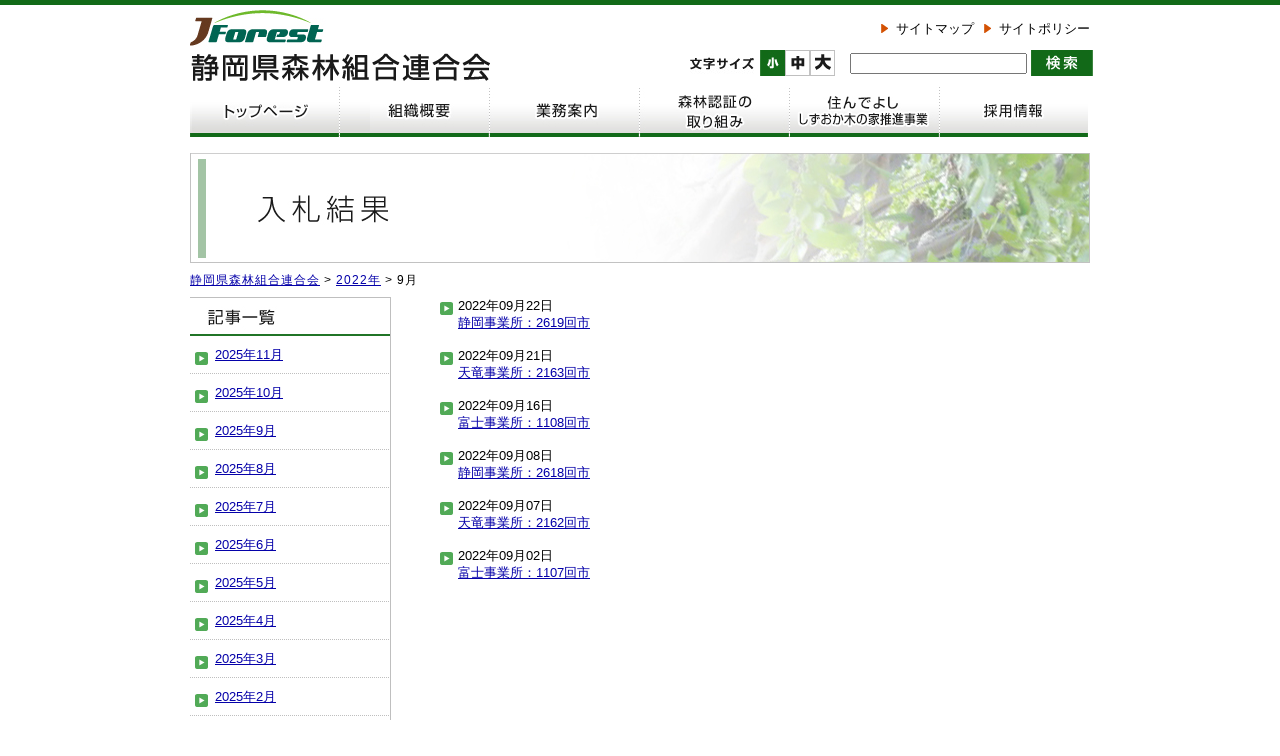

--- FILE ---
content_type: text/html; charset=UTF-8
request_url: https://www.s-kenmori.net/2022/09/?cat=4
body_size: 28835
content:
<!DOCTYPE html>
<html lang="ja">
<head>
<!-- Google Tag Manager -->
<script>(function(w,d,s,l,i){w[l]=w[l]||[];w[l].push({'gtm.start':
new Date().getTime(),event:'gtm.js'});var f=d.getElementsByTagName(s)[0],
j=d.createElement(s),dl=l!='dataLayer'?'&l='+l:'';j.async=true;j.src=
'https://www.googletagmanager.com/gtm.js?id='+i+dl;f.parentNode.insertBefore(j,f);
})(window,document,'script','dataLayer','GTM-NVBZQ2R');</script>
<!-- End Google Tag Manager -->

<meta charset="UTF-8" />
<title>入札結果 | 静岡県森林組合連合会</title>
<link rel="stylesheet" type="text/css" media="all" href="https://www.s-kenmori.net/wp-content/themes/doya-basic/style.css?1742799628">

<!-- All in One SEO Pack 3.3.5 によって Michael Torbert の Semper Fi Web Design[485,514] -->

<meta name="keywords"  content="入札結果" />
<meta name="robots" content="noindex,follow" />

<script type="application/ld+json" class="aioseop-schema">{"@context":"https://schema.org","@graph":[{"@type":"Organization","@id":"https://www.s-kenmori.net/#organization","url":"https://www.s-kenmori.net/","name":"\u9759\u5ca1\u770c\u68ee\u6797\u7d44\u5408\u9023\u5408\u4f1a","sameAs":[]},{"@type":"WebSite","@id":"https://www.s-kenmori.net/#website","url":"https://www.s-kenmori.net/","name":"\u9759\u5ca1\u770c\u68ee\u6797\u7d44\u5408\u9023\u5408\u4f1a","publisher":{"@id":"https://www.s-kenmori.net/#organization"}},{"@type":"CollectionPage","@id":"https://www.s-kenmori.net/category/bid/#collectionpage","url":"https://www.s-kenmori.net/category/bid/","inLanguage":"ja","name":"\u5165\u672d\u7d50\u679c","isPartOf":{"@id":"https://www.s-kenmori.net/#website"}}]}</script>
<link rel="canonical" href="https://www.s-kenmori.net/category/bid/" />
<!-- All in One SEO Pack -->
<link rel='dns-prefetch' href='//s.w.org' />
		<script type="text/javascript">
			window._wpemojiSettings = {"baseUrl":"https:\/\/s.w.org\/images\/core\/emoji\/12.0.0-1\/72x72\/","ext":".png","svgUrl":"https:\/\/s.w.org\/images\/core\/emoji\/12.0.0-1\/svg\/","svgExt":".svg","source":{"concatemoji":"https:\/\/www.s-kenmori.net\/wp-includes\/js\/wp-emoji-release.min.js?ver=5.3.20"}};
			!function(e,a,t){var n,r,o,i=a.createElement("canvas"),p=i.getContext&&i.getContext("2d");function s(e,t){var a=String.fromCharCode;p.clearRect(0,0,i.width,i.height),p.fillText(a.apply(this,e),0,0);e=i.toDataURL();return p.clearRect(0,0,i.width,i.height),p.fillText(a.apply(this,t),0,0),e===i.toDataURL()}function c(e){var t=a.createElement("script");t.src=e,t.defer=t.type="text/javascript",a.getElementsByTagName("head")[0].appendChild(t)}for(o=Array("flag","emoji"),t.supports={everything:!0,everythingExceptFlag:!0},r=0;r<o.length;r++)t.supports[o[r]]=function(e){if(!p||!p.fillText)return!1;switch(p.textBaseline="top",p.font="600 32px Arial",e){case"flag":return s([127987,65039,8205,9895,65039],[127987,65039,8203,9895,65039])?!1:!s([55356,56826,55356,56819],[55356,56826,8203,55356,56819])&&!s([55356,57332,56128,56423,56128,56418,56128,56421,56128,56430,56128,56423,56128,56447],[55356,57332,8203,56128,56423,8203,56128,56418,8203,56128,56421,8203,56128,56430,8203,56128,56423,8203,56128,56447]);case"emoji":return!s([55357,56424,55356,57342,8205,55358,56605,8205,55357,56424,55356,57340],[55357,56424,55356,57342,8203,55358,56605,8203,55357,56424,55356,57340])}return!1}(o[r]),t.supports.everything=t.supports.everything&&t.supports[o[r]],"flag"!==o[r]&&(t.supports.everythingExceptFlag=t.supports.everythingExceptFlag&&t.supports[o[r]]);t.supports.everythingExceptFlag=t.supports.everythingExceptFlag&&!t.supports.flag,t.DOMReady=!1,t.readyCallback=function(){t.DOMReady=!0},t.supports.everything||(n=function(){t.readyCallback()},a.addEventListener?(a.addEventListener("DOMContentLoaded",n,!1),e.addEventListener("load",n,!1)):(e.attachEvent("onload",n),a.attachEvent("onreadystatechange",function(){"complete"===a.readyState&&t.readyCallback()})),(n=t.source||{}).concatemoji?c(n.concatemoji):n.wpemoji&&n.twemoji&&(c(n.twemoji),c(n.wpemoji)))}(window,document,window._wpemojiSettings);
		</script>
		<style type="text/css">
img.wp-smiley,
img.emoji {
	display: inline !important;
	border: none !important;
	box-shadow: none !important;
	height: 1em !important;
	width: 1em !important;
	margin: 0 .07em !important;
	vertical-align: -0.1em !important;
	background: none !important;
	padding: 0 !important;
}
</style>
	<link rel='stylesheet' id='wp-block-library-css'  href='https://www.s-kenmori.net/wp-includes/css/dist/block-library/style.min.css?ver=5.3.20' type='text/css' media='all' />
<link rel='stylesheet' id='wp-pagenavi-css'  href='https://www.s-kenmori.net/wp-content/plugins/wp-pagenavi/pagenavi-css.css?ver=2.70' type='text/css' media='all' />
<link rel='stylesheet' id='jquery.lightbox.min.css-css'  href='https://www.s-kenmori.net/wp-content/plugins/wp-jquery-lightbox/styles/lightbox.min.css?ver=1.4.8' type='text/css' media='all' />
<script type='text/javascript' src='https://www.s-kenmori.net/wp-includes/js/jquery/jquery.js?ver=1.12.4-wp'></script>
<script type='text/javascript' src='https://www.s-kenmori.net/wp-includes/js/jquery/jquery-migrate.min.js?ver=1.4.1'></script>
<link rel='https://api.w.org/' href='https://www.s-kenmori.net/wp-json/' />
<meta name="google-site-verification" content="VEq1IuMAc0o6z39-G8hVB0C-40bxH76erdsoriZu75M" />


<script src="https://www.s-kenmori.net/wp-content/themes/doya-basic/js/cssFSet.js" type="text/javascript"></script>
<link rel='stylesheet' type='text/css' media='all' title='fsize1' href='https://www.s-kenmori.net/wp-content/themes/doya-basic/fsize1.css' />
<link rel='alternate stylesheet' type='text/css' media='all' title='fsize2' href='https://www.s-kenmori.net/wp-content/themes/doya-basic/fsize2.css' />
<link rel='alternate stylesheet' type='text/css' media='all' title='fsize3' href='https://www.s-kenmori.net/wp-content/themes/doya-basic/fsize3.css' />

</head>

<body id="body" class="archive date category category-bid category-4">
<!-- Google Tag Manager (noscript) -->
<noscript><iframe src="https://www.googletagmanager.com/ns.html?id=GTM-NVBZQ2R"
height="0" width="0" style="display:none;visibility:hidden"></iframe></noscript>
<!-- End Google Tag Manager (noscript) -->
	
<div id="wrapper" class="hfeed">
	<div id="freamhead">
		<div id="mainarea">

			<div class="headerarea">
				<h1><a href="https://www.s-kenmori.net/" title="静岡県森林組合連合会" rel="home">静岡県森林組合連合会</a></h1>
				<div class="utility cf">
					<div class="headmenu">
						<ul>
							<li><a href="https://www.s-kenmori.net/sitemap">サイトマップ</a></li>
							<li><a href="https://www.s-kenmori.net/sitepolicy">サイトポリシー</a></li>
							<!--<li><a href="https://www.s-kenmori.net/contact">お問い合わせ</a></li>-->
						</ul>
					</div>
					<div class="headfont cf">
						<span>文字サイズ</span>
						<ul>
							<li class="size_s"><a onclick="setActiveStyleSheet('fsize1'); return false;" href="#">文字サイズ"小"</a></li>
							<li class="size_m"><a onclick="setActiveStyleSheet('fsize2'); return false;" href="#">文字サイズ"中"</a></li>
							<li class="size_b"><a onclick="setActiveStyleSheet('fsize3'); return false; return false;" href="#">文字サイズ"大"</a></li>
						</ul>
					</div>

					<div class="search_1"><form role="search" method="get" id="searchform" class="searchform" action="https://www.s-kenmori.net/">
				<div>
					<label class="screen-reader-text" for="s">検索:</label>
					<input type="text" value="" name="s" id="s" />
					<input type="submit" id="searchsubmit" value="検索" />
				</div>
			</form></div>
				</div>
			</div><!-- .headerarea -->

			<div class="glmenu cf">
				<ul>
					<li><a href="https://www.s-kenmori.net/" class="top">トップページ</a></li>
					<li><a href="https://www.s-kenmori.net/gaiyou" class="outline">組織概要</a></li>
					<li><a href="https://www.s-kenmori.net/gyomu" class="work">業務内容</a></li>

					<li><a href="https://www.s-kenmori.net/torikumi" class="attest">森林認証への取り組み</a></li>
					<li><a href="https://www.s-kenmori.net/kinoie" class="wood">住んでよし　しずおか木の家推進事業</a></li>
					<li><a href="https://www.s-kenmori.net/kensyu" class="train">森の仕事人研修</a></li>
				</ul>
			</div>

									<h2 id="post-bid" class="entry-title">静岡事業所：2619回市</h2>
				</div><!-- id="mainarea" -->
	</div><!-- #freamhead -->
	<div id="pankuz">
		<!-- Breadcrumb NavXT 6.4.0 -->
<a title="静岡県森林組合連合会" href="https://www.s-kenmori.net">静岡県森林組合連合会</a> &gt; <a title="2022年" href="https://www.s-kenmori.net/2022/">2022年</a> &gt; <span class="archive date-month current-item">9月</span>	</div>
	<div class="contentsarea">

		<div id="container">
			<div id="content" role="main">
<ul id="news">
<li>
<span class="date">2022年09月22日</span><a href="https://www.s-kenmori.net/bid/%e9%9d%99%e5%b2%a1%e4%ba%8b%e6%a5%ad%e6%89%80%ef%bc%9a2619%e5%9b%9e%e5%b8%82/" rel="bookmark" title="Permanent Link to 静岡事業所：2619回市">静岡事業所：2619回市</a>
</li>
<li>
<span class="date">2022年09月21日</span><a href="https://www.s-kenmori.net/bid/%e5%a4%a9%e7%ab%9c%e4%ba%8b%e6%a5%ad%e6%89%80%ef%bc%9a%ef%bc%92%ef%bc%91%ef%bc%96%ef%bc%93%e5%9b%9e%e5%b8%82/" rel="bookmark" title="Permanent Link to 天竜事業所：2163回市">天竜事業所：2163回市</a>
</li>
<li>
<span class="date">2022年09月16日</span><a href="https://www.s-kenmori.net/bid/%e5%af%8c%e5%a3%ab%e4%ba%8b%e6%a5%ad%e6%89%80%ef%bc%9a1108%e5%9b%9e%e5%b8%82/" rel="bookmark" title="Permanent Link to 富士事業所：1108回市">富士事業所：1108回市</a>
</li>
<li>
<span class="date">2022年09月08日</span><a href="https://www.s-kenmori.net/bid/%e9%9d%99%e5%b2%a1%e4%ba%8b%e6%a5%ad%e6%89%80%ef%bc%9a2618%e5%9b%9e%e5%b8%82/" rel="bookmark" title="Permanent Link to 静岡事業所：2618回市">静岡事業所：2618回市</a>
</li>
<li>
<span class="date">2022年09月07日</span><a href="https://www.s-kenmori.net/bid/%e5%a4%a9%e7%ab%9c%e4%ba%8b%e6%a5%ad%e6%89%80%ef%bc%9a2162%e5%9b%9e%e5%b8%82/" rel="bookmark" title="Permanent Link to 天竜事業所：2162回市">天竜事業所：2162回市</a>
</li>
<li>
<span class="date">2022年09月02日</span><a href="https://www.s-kenmori.net/bid/%e5%af%8c%e5%a3%ab%e4%ba%8b%e6%a5%ad%e6%89%80%ef%bc%9a1107%e5%9b%9e%e5%b8%82/" rel="bookmark" title="Permanent Link to 富士事業所：1107回市">富士事業所：1107回市</a>
</li>
</ul>

			</div><!-- #content -->
		</div><!-- #container -->


<div id="side" role="complementary">

		
			<span class="parent-pageid-4">
		入札結果		</span>
		<ul>
				<li><a href='https://www.s-kenmori.net/2025/11/?cat=4'>2025年11月</a></li>
	<li><a href='https://www.s-kenmori.net/2025/10/?cat=4'>2025年10月</a></li>
	<li><a href='https://www.s-kenmori.net/2025/09/?cat=4'>2025年9月</a></li>
	<li><a href='https://www.s-kenmori.net/2025/08/?cat=4'>2025年8月</a></li>
	<li><a href='https://www.s-kenmori.net/2025/07/?cat=4'>2025年7月</a></li>
	<li><a href='https://www.s-kenmori.net/2025/06/?cat=4'>2025年6月</a></li>
	<li><a href='https://www.s-kenmori.net/2025/05/?cat=4'>2025年5月</a></li>
	<li><a href='https://www.s-kenmori.net/2025/04/?cat=4'>2025年4月</a></li>
	<li><a href='https://www.s-kenmori.net/2025/03/?cat=4'>2025年3月</a></li>
	<li><a href='https://www.s-kenmori.net/2025/02/?cat=4'>2025年2月</a></li>
	<li><a href='https://www.s-kenmori.net/2025/01/?cat=4'>2025年1月</a></li>
	<li><a href='https://www.s-kenmori.net/2024/12/?cat=4'>2024年12月</a></li>
	<li><a href='https://www.s-kenmori.net/2024/11/?cat=4'>2024年11月</a></li>
	<li><a href='https://www.s-kenmori.net/2024/10/?cat=4'>2024年10月</a></li>
	<li><a href='https://www.s-kenmori.net/2024/09/?cat=4'>2024年9月</a></li>
	<li><a href='https://www.s-kenmori.net/2024/08/?cat=4'>2024年8月</a></li>
	<li><a href='https://www.s-kenmori.net/2024/07/?cat=4'>2024年7月</a></li>
	<li><a href='https://www.s-kenmori.net/2024/06/?cat=4'>2024年6月</a></li>
	<li><a href='https://www.s-kenmori.net/2024/05/?cat=4'>2024年5月</a></li>
	<li><a href='https://www.s-kenmori.net/2024/04/?cat=4'>2024年4月</a></li>
	<li><a href='https://www.s-kenmori.net/2024/03/?cat=4'>2024年3月</a></li>
	<li><a href='https://www.s-kenmori.net/2024/02/?cat=4'>2024年2月</a></li>
	<li><a href='https://www.s-kenmori.net/2024/01/?cat=4'>2024年1月</a></li>
	<li><a href='https://www.s-kenmori.net/2023/12/?cat=4'>2023年12月</a></li>
	<li><a href='https://www.s-kenmori.net/2023/11/?cat=4'>2023年11月</a></li>
	<li><a href='https://www.s-kenmori.net/2023/10/?cat=4'>2023年10月</a></li>
	<li><a href='https://www.s-kenmori.net/2023/09/?cat=4'>2023年9月</a></li>
	<li><a href='https://www.s-kenmori.net/2023/08/?cat=4'>2023年8月</a></li>
	<li><a href='https://www.s-kenmori.net/2023/07/?cat=4'>2023年7月</a></li>
	<li><a href='https://www.s-kenmori.net/2023/06/?cat=4'>2023年6月</a></li>
	<li><a href='https://www.s-kenmori.net/2023/05/?cat=4'>2023年5月</a></li>
	<li><a href='https://www.s-kenmori.net/2023/04/?cat=4'>2023年4月</a></li>
	<li><a href='https://www.s-kenmori.net/2023/03/?cat=4'>2023年3月</a></li>
	<li><a href='https://www.s-kenmori.net/2023/02/?cat=4'>2023年2月</a></li>
	<li><a href='https://www.s-kenmori.net/2023/01/?cat=4'>2023年1月</a></li>
	<li><a href='https://www.s-kenmori.net/2022/12/?cat=4'>2022年12月</a></li>
	<li><a href='https://www.s-kenmori.net/2022/11/?cat=4'>2022年11月</a></li>
	<li><a href='https://www.s-kenmori.net/2022/10/?cat=4'>2022年10月</a></li>
	<li><a href='https://www.s-kenmori.net/2022/09/?cat=4' aria-current="page">2022年9月</a></li>
	<li><a href='https://www.s-kenmori.net/2022/08/?cat=4'>2022年8月</a></li>
	<li><a href='https://www.s-kenmori.net/2022/07/?cat=4'>2022年7月</a></li>
	<li><a href='https://www.s-kenmori.net/2022/06/?cat=4'>2022年6月</a></li>
	<li><a href='https://www.s-kenmori.net/2022/05/?cat=4'>2022年5月</a></li>
	<li><a href='https://www.s-kenmori.net/2022/04/?cat=4'>2022年4月</a></li>
	<li><a href='https://www.s-kenmori.net/2022/03/?cat=4'>2022年3月</a></li>
	<li><a href='https://www.s-kenmori.net/2022/02/?cat=4'>2022年2月</a></li>
	<li><a href='https://www.s-kenmori.net/2022/01/?cat=4'>2022年1月</a></li>
	<li><a href='https://www.s-kenmori.net/2021/12/?cat=4'>2021年12月</a></li>
	<li><a href='https://www.s-kenmori.net/2021/11/?cat=4'>2021年11月</a></li>
	<li><a href='https://www.s-kenmori.net/2021/10/?cat=4'>2021年10月</a></li>
	<li><a href='https://www.s-kenmori.net/2021/09/?cat=4'>2021年9月</a></li>
	<li><a href='https://www.s-kenmori.net/2021/08/?cat=4'>2021年8月</a></li>
	<li><a href='https://www.s-kenmori.net/2021/07/?cat=4'>2021年7月</a></li>
	<li><a href='https://www.s-kenmori.net/2021/06/?cat=4'>2021年6月</a></li>
	<li><a href='https://www.s-kenmori.net/2021/05/?cat=4'>2021年5月</a></li>
	<li><a href='https://www.s-kenmori.net/2021/04/?cat=4'>2021年4月</a></li>
	<li><a href='https://www.s-kenmori.net/2021/03/?cat=4'>2021年3月</a></li>
	<li><a href='https://www.s-kenmori.net/2021/02/?cat=4'>2021年2月</a></li>
	<li><a href='https://www.s-kenmori.net/2021/01/?cat=4'>2021年1月</a></li>
	<li><a href='https://www.s-kenmori.net/2020/12/?cat=4'>2020年12月</a></li>
	<li><a href='https://www.s-kenmori.net/2020/11/?cat=4'>2020年11月</a></li>
	<li><a href='https://www.s-kenmori.net/2020/10/?cat=4'>2020年10月</a></li>
	<li><a href='https://www.s-kenmori.net/2020/09/?cat=4'>2020年9月</a></li>
	<li><a href='https://www.s-kenmori.net/2020/08/?cat=4'>2020年8月</a></li>
	<li><a href='https://www.s-kenmori.net/2020/07/?cat=4'>2020年7月</a></li>
	<li><a href='https://www.s-kenmori.net/2020/06/?cat=4'>2020年6月</a></li>
	<li><a href='https://www.s-kenmori.net/2020/05/?cat=4'>2020年5月</a></li>
	<li><a href='https://www.s-kenmori.net/2020/04/?cat=4'>2020年4月</a></li>
	<li><a href='https://www.s-kenmori.net/2020/03/?cat=4'>2020年3月</a></li>
	<li><a href='https://www.s-kenmori.net/2020/02/?cat=4'>2020年2月</a></li>
	<li><a href='https://www.s-kenmori.net/2020/01/?cat=4'>2020年1月</a></li>
	<li><a href='https://www.s-kenmori.net/2019/12/?cat=4'>2019年12月</a></li>
	<li><a href='https://www.s-kenmori.net/2019/11/?cat=4'>2019年11月</a></li>
	<li><a href='https://www.s-kenmori.net/2019/10/?cat=4'>2019年10月</a></li>
	<li><a href='https://www.s-kenmori.net/2019/09/?cat=4'>2019年9月</a></li>
	<li><a href='https://www.s-kenmori.net/2019/08/?cat=4'>2019年8月</a></li>
	<li><a href='https://www.s-kenmori.net/2019/07/?cat=4'>2019年7月</a></li>
	<li><a href='https://www.s-kenmori.net/2019/06/?cat=4'>2019年6月</a></li>
	<li><a href='https://www.s-kenmori.net/2019/05/?cat=4'>2019年5月</a></li>
	<li><a href='https://www.s-kenmori.net/2019/04/?cat=4'>2019年4月</a></li>
	<li><a href='https://www.s-kenmori.net/2019/03/?cat=4'>2019年3月</a></li>
	<li><a href='https://www.s-kenmori.net/2019/02/?cat=4'>2019年2月</a></li>
	<li><a href='https://www.s-kenmori.net/2019/01/?cat=4'>2019年1月</a></li>
	<li><a href='https://www.s-kenmori.net/2018/12/?cat=4'>2018年12月</a></li>
	<li><a href='https://www.s-kenmori.net/2018/11/?cat=4'>2018年11月</a></li>
	<li><a href='https://www.s-kenmori.net/2018/10/?cat=4'>2018年10月</a></li>
	<li><a href='https://www.s-kenmori.net/2018/09/?cat=4'>2018年9月</a></li>
	<li><a href='https://www.s-kenmori.net/2018/08/?cat=4'>2018年8月</a></li>
	<li><a href='https://www.s-kenmori.net/2018/07/?cat=4'>2018年7月</a></li>
	<li><a href='https://www.s-kenmori.net/2018/06/?cat=4'>2018年6月</a></li>
	<li><a href='https://www.s-kenmori.net/2018/05/?cat=4'>2018年5月</a></li>
	<li><a href='https://www.s-kenmori.net/2018/04/?cat=4'>2018年4月</a></li>
	<li><a href='https://www.s-kenmori.net/2018/03/?cat=4'>2018年3月</a></li>
	<li><a href='https://www.s-kenmori.net/2018/02/?cat=4'>2018年2月</a></li>
	<li><a href='https://www.s-kenmori.net/2018/01/?cat=4'>2018年1月</a></li>
	<li><a href='https://www.s-kenmori.net/2017/12/?cat=4'>2017年12月</a></li>
	<li><a href='https://www.s-kenmori.net/2017/11/?cat=4'>2017年11月</a></li>
	<li><a href='https://www.s-kenmori.net/2017/10/?cat=4'>2017年10月</a></li>
	<li><a href='https://www.s-kenmori.net/2017/09/?cat=4'>2017年9月</a></li>
	<li><a href='https://www.s-kenmori.net/2017/08/?cat=4'>2017年8月</a></li>
	<li><a href='https://www.s-kenmori.net/2017/07/?cat=4'>2017年7月</a></li>
	<li><a href='https://www.s-kenmori.net/2017/06/?cat=4'>2017年6月</a></li>
	<li><a href='https://www.s-kenmori.net/2017/05/?cat=4'>2017年5月</a></li>
	<li><a href='https://www.s-kenmori.net/2017/04/?cat=4'>2017年4月</a></li>
	<li><a href='https://www.s-kenmori.net/2017/03/?cat=4'>2017年3月</a></li>
	<li><a href='https://www.s-kenmori.net/2017/02/?cat=4'>2017年2月</a></li>
	<li><a href='https://www.s-kenmori.net/2017/01/?cat=4'>2017年1月</a></li>
	<li><a href='https://www.s-kenmori.net/2016/12/?cat=4'>2016年12月</a></li>
	<li><a href='https://www.s-kenmori.net/2016/11/?cat=4'>2016年11月</a></li>
	<li><a href='https://www.s-kenmori.net/2016/10/?cat=4'>2016年10月</a></li>
	<li><a href='https://www.s-kenmori.net/2016/09/?cat=4'>2016年9月</a></li>
	<li><a href='https://www.s-kenmori.net/2016/08/?cat=4'>2016年8月</a></li>
	<li><a href='https://www.s-kenmori.net/2016/07/?cat=4'>2016年7月</a></li>
	<li><a href='https://www.s-kenmori.net/2016/06/?cat=4'>2016年6月</a></li>
	<li><a href='https://www.s-kenmori.net/2016/05/?cat=4'>2016年5月</a></li>
	<li><a href='https://www.s-kenmori.net/2016/04/?cat=4'>2016年4月</a></li>
	<li><a href='https://www.s-kenmori.net/2016/03/?cat=4'>2016年3月</a></li>
	<li><a href='https://www.s-kenmori.net/2016/02/?cat=4'>2016年2月</a></li>
	<li><a href='https://www.s-kenmori.net/2016/01/?cat=4'>2016年1月</a></li>
	<li><a href='https://www.s-kenmori.net/2015/12/?cat=4'>2015年12月</a></li>
	<li><a href='https://www.s-kenmori.net/2015/11/?cat=4'>2015年11月</a></li>
	<li><a href='https://www.s-kenmori.net/2015/10/?cat=4'>2015年10月</a></li>
	<li><a href='https://www.s-kenmori.net/2015/09/?cat=4'>2015年9月</a></li>
	<li><a href='https://www.s-kenmori.net/2015/08/?cat=4'>2015年8月</a></li>
	<li><a href='https://www.s-kenmori.net/2015/07/?cat=4'>2015年7月</a></li>
	<li><a href='https://www.s-kenmori.net/2015/06/?cat=4'>2015年6月</a></li>
	<li><a href='https://www.s-kenmori.net/2015/05/?cat=4'>2015年5月</a></li>
	<li><a href='https://www.s-kenmori.net/2015/04/?cat=4'>2015年4月</a></li>
	<li><a href='https://www.s-kenmori.net/2015/03/?cat=4'>2015年3月</a></li>
	<li><a href='https://www.s-kenmori.net/2015/02/?cat=4'>2015年2月</a></li>
	<li><a href='https://www.s-kenmori.net/2015/01/?cat=4'>2015年1月</a></li>
	<li><a href='https://www.s-kenmori.net/2014/12/?cat=4'>2014年12月</a></li>
	<li><a href='https://www.s-kenmori.net/2014/11/?cat=4'>2014年11月</a></li>
	<li><a href='https://www.s-kenmori.net/2014/10/?cat=4'>2014年10月</a></li>
	<li><a href='https://www.s-kenmori.net/2014/09/?cat=4'>2014年9月</a></li>
	<li><a href='https://www.s-kenmori.net/2014/08/?cat=4'>2014年8月</a></li>
	<li><a href='https://www.s-kenmori.net/2014/07/?cat=4'>2014年7月</a></li>
	<li><a href='https://www.s-kenmori.net/2014/06/?cat=4'>2014年6月</a></li>
	<li><a href='https://www.s-kenmori.net/2014/05/?cat=4'>2014年5月</a></li>
	<li><a href='https://www.s-kenmori.net/2014/04/?cat=4'>2014年4月</a></li>
	<li><a href='https://www.s-kenmori.net/2014/03/?cat=4'>2014年3月</a></li>
	<li><a href='https://www.s-kenmori.net/2014/02/?cat=4'>2014年2月</a></li>
	<li><a href='https://www.s-kenmori.net/2014/01/?cat=4'>2014年1月</a></li>
	<li><a href='https://www.s-kenmori.net/2013/12/?cat=4'>2013年12月</a></li>
	<li><a href='https://www.s-kenmori.net/2013/11/?cat=4'>2013年11月</a></li>
	<li><a href='https://www.s-kenmori.net/2013/10/?cat=4'>2013年10月</a></li>
	<li><a href='https://www.s-kenmori.net/2013/09/?cat=4'>2013年9月</a></li>
	<li><a href='https://www.s-kenmori.net/2013/08/?cat=4'>2013年8月</a></li>
	<li><a href='https://www.s-kenmori.net/2013/07/?cat=4'>2013年7月</a></li>
	<li><a href='https://www.s-kenmori.net/2013/06/?cat=4'>2013年6月</a></li>
	<li><a href='https://www.s-kenmori.net/2013/05/?cat=4'>2013年5月</a></li>
	<li><a href='https://www.s-kenmori.net/2013/04/?cat=4'>2013年4月</a></li>
	<li><a href='https://www.s-kenmori.net/2013/03/?cat=4'>2013年3月</a></li>
	<li><a href='https://www.s-kenmori.net/2013/02/?cat=4'>2013年2月</a></li>
	<li><a href='https://www.s-kenmori.net/2013/01/?cat=4'>2013年1月</a></li>
	<li><a href='https://www.s-kenmori.net/2012/12/?cat=4'>2012年12月</a></li>
	<li><a href='https://www.s-kenmori.net/2012/11/?cat=4'>2012年11月</a></li>
	<li><a href='https://www.s-kenmori.net/2012/10/?cat=4'>2012年10月</a></li>
	<li><a href='https://www.s-kenmori.net/2012/09/?cat=4'>2012年9月</a></li>
	<li><a href='https://www.s-kenmori.net/2012/08/?cat=4'>2012年8月</a></li>
	<li><a href='https://www.s-kenmori.net/2012/07/?cat=4'>2012年7月</a></li>
	<li><a href='https://www.s-kenmori.net/2012/06/?cat=4'>2012年6月</a></li>
	<li><a href='https://www.s-kenmori.net/2012/05/?cat=4'>2012年5月</a></li>
	<li><a href='https://www.s-kenmori.net/2012/04/?cat=4'>2012年4月</a></li>
	<li><a href='https://www.s-kenmori.net/2012/03/?cat=4'>2012年3月</a></li>
	<li><a href='https://www.s-kenmori.net/2012/02/?cat=4'>2012年2月</a></li>
	<li><a href='https://www.s-kenmori.net/2012/01/?cat=4'>2012年1月</a></li>
	<li><a href='https://www.s-kenmori.net/2011/12/?cat=4'>2011年12月</a></li>
	<li><a href='https://www.s-kenmori.net/2011/11/?cat=4'>2011年11月</a></li>
		</ul>
	
		
</div><!-- #sidebox -->


	</div><!-- .contentsarea -->

	<div class="footerarea cf">
		<div class="footbox_1">
			<ul>
				<li><a href="https://www.s-kenmori.net/">トップページ</a>｜</li>
				<li><a href="https://www.s-kenmori.net/gaiyou">組織概要</a>｜</li>
				<li><a href="https://www.s-kenmori.net/gyomu">業務内容</a>｜</li>
				<li><a href="https://www.s-kenmori.net/torikumi">森林認証の取り組み</a>｜</li>
				<li><a href="https://www.s-kenmori.net/kinoie">住んでよし しずおか木の家推進事業</a>|</li>
				<li><a href="https://www.s-kenmori.net/kensyu">採用情報</a></li>
			</ul>
		</div><!-- class="footbox_1" -->
		<div class="footbox_2">
			<span>静岡県森林組合〒420－0853　静岡市葵区追手町9番6号（県庁西館９F）TEL 054-253-0195  FAX 054-253-2328</span>
			<div class="footmenu">
				<ul>
					<li><a href="https://www.s-kenmori.net/sitemap">サイトマップ</a></li>
					<li><a href="https://www.s-kenmori.net/sitepolicy">サイトポリシー</a></li>
					<!--<li><a href="https://www.s-kenmori.net/contact">お問い合わせ</a></li>-->
				</ul>
			</div><!-- class="footmenu" -->
			<div class="footcontact">
				<table>
					<tr>
						<th>静岡事業所</th><th>天竜事業所</th><th>富士事業所</th>
					</tr>
					<tr>
						<td>〒421-1121<br />藤枝市岡部町岡部2047-2&nbsp;<a href="http://maps.google.co.jp/maps?q=%E8%97%A4%E6%9E%9D%E5%B8%82%E5%B2%A1%E9%83%A8%E7%94%BA%E5%B2%A1%E9%83%A82047-2%E9%9D%99%E5%B2%A1%E7%9C%8C%E6%A3%AE%E6%9E%97%E7%B5%84%E5%90%88%E9%80%A3%E5%90%88%E4%BC%9A%E9%9D%99%E5%B2%A1%E5%96%B6%E6%A5%AD%E6%89%80&hl=ja&ie=UTF8&ll=34.928944,138.301724&spn=0.001656,0.001682&sll=34.928947,138.301719&sspn=0.001656,0.001682&vpsrc=6&brcurrent=3,0x601a4ebf8621d97f:0xbd022d9648ed0f4c,0&hq=%E9%9D%99%E5%B2%A1%E7%9C%8C%E6%A3%AE%E6%9E%97%E7%B5%84%E5%90%88%E9%80%A3%E5%90%88%E4%BC%9A%E9%9D%99%E5%B2%A1%E5%96%B6%E6%A5%AD%E6%89%80&hnear=%E9%9D%99%E5%B2%A1%E7%9C%8C%E8%97%A4%E6%9E%9D%E5%B8%82%E5%B2%A1%E9%83%A8%E7%94%BA%E5%B2%A1%E9%83%A8%EF%BC%92%EF%BC%90%EF%BC%94%EF%BC%97%E2%88%92%EF%BC%92&t=m&z=19" target="blank">[地図]</a></td>
						<td>〒434-0012<br />浜松市浜北区中瀬8100&nbsp;<a href="http://maps.google.co.jp/maps?q=%E6%B5%9C%E6%9D%BE%E5%B8%82%E6%B5%9C%E5%8C%97%E5%8C%BA%E4%B8%AD%E7%80%AC8100%E7%9C%8C%E6%A3%AE%E6%9E%97%E7%B5%84%E5%90%88%E9%80%A3%E5%90%88%E4%BC%9A%E5%A4%A9%E7%AB%9C%EF%BC%88%E5%96%B6%EF%BC%89&hl=ja&ie=UTF8&ll=34.841332,137.818752&spn=0.001605,0.001682&sll=34.841305,137.818752&sspn=0.001658,0.001682&vpsrc=0&brcurrent=3,0x601b1e487d900dfb:0xf5c1d38fca236335,0&hq=%E6%B5%9C%E6%9D%BE%E5%B8%82%E6%B5%9C%E5%8C%97%E5%8C%BA%E4%B8%AD%E7%80%AC8100%E7%9C%8C%E6%A3%AE%E6%9E%97%E7%B5%84%E5%90%88%E9%80%A3%E5%90%88%E4%BC%9A%E5%A4%A9%E7%AB%9C%EF%BC%88%E5%96%B6%EF%BC%89&t=m&z=19" target="blank">[地図]</a></td>
						<td>〒417-0801<br />富士市大渕6978-1&nbsp;<a href="http://maps.google.co.jp/maps?q=%E5%AF%8C%E5%A3%AB%E5%B8%82%E5%A4%A7%E6%B8%956978-1%E5%AF%8C%E5%A3%AB%E6%9C%A8%E6%9D%90%E3%82%BB%E3%83%B3%E3%82%BF%E3%83%BC&hl=ja&ie=UTF8&ll=35.23198,138.696148&spn=0.00165,0.001682&sll=35.231914,138.696127&sspn=0.00165,0.001682&vpsrc=6&brcurrent=3,0x601bd61d0b08e73f:0xd618c8098e28deb0,0&hq=%E5%AF%8C%E5%A3%AB%E6%9C%A8%E6%9D%90%E3%82%BB%E3%83%B3%E3%82%BF%E3%83%BC&hnear=%E9%9D%99%E5%B2%A1%E7%9C%8C%E5%AF%8C%E5%A3%AB%E5%B8%82%E5%A4%A7%E6%B7%B5%EF%BC%96%EF%BC%99%EF%BC%97%EF%BC%98%E2%88%92%EF%BC%91&t=m&z=19" target="blank">[地図]</a></td>
					</tr>
					<tr>
						<td>TEL&nbsp;054-667-1211&nbsp;&nbsp;FAX&nbsp;054-667-3466</td>
						<td>TEL&nbsp;053-583-0505&nbsp;&nbsp;FAX&nbsp;053-583-2150</td>
						<td>TEL&nbsp;0545-35-3577&nbsp;&nbsp;FAX&nbsp;0545-36-0838</td>
					</tr>
				</table>
			</div><!-- class="footcontact" -->
			<div class="copy cf">Copyright&copy;静岡県森林組合連合会</div>
		</div><!-- class="footerarea cf" -->

</div><!-- #wrapper -->


<script type='text/javascript' src='https://www.s-kenmori.net/wp-content/plugins/wp-jquery-lightbox/jquery.touchwipe.min.js?ver=1.4.8'></script>
<script type='text/javascript'>
/* <![CDATA[ */
var JQLBSettings = {"showTitle":"1","showCaption":"1","showNumbers":"1","fitToScreen":"1","resizeSpeed":"400","showDownload":"0","navbarOnTop":"0","marginSize":"0","slideshowSpeed":"4000","prevLinkTitle":"\u524d\u306e\u753b\u50cf","nextLinkTitle":"\u6b21\u306e\u753b\u50cf","closeTitle":"\u30ae\u30e3\u30e9\u30ea\u30fc\u3092\u9589\u3058\u308b","image":"\u753b\u50cf ","of":"\u306e","download":"\u30c0\u30a6\u30f3\u30ed\u30fc\u30c9","pause":"(\u30b9\u30e9\u30a4\u30c9\u30b7\u30e7\u30fc\u3092\u505c\u6b62\u3059\u308b)","play":"(\u30b9\u30e9\u30a4\u30c9\u30b7\u30e7\u30fc\u3092\u518d\u751f\u3059\u308b)"};
/* ]]> */
</script>
<script type='text/javascript' src='https://www.s-kenmori.net/wp-content/plugins/wp-jquery-lightbox/jquery.lightbox.min.js?ver=1.4.8'></script>
<script type='text/javascript' src='https://www.s-kenmori.net/wp-includes/js/wp-embed.min.js?ver=5.3.20'></script>
</body>
</html>


--- FILE ---
content_type: text/css
request_url: https://www.s-kenmori.net/wp-content/themes/doya-basic/style.css?1742799628
body_size: 32235
content:
@charset "utf-8";
/*
Theme Name: Doya Basic
Theme URI: http://www.doya-doya.com/
Description: 2011年版の WordPress テーマ「Doya Basic」は、企業サイト制作に最適なテーマです。機能は、ヘッダの余計なタグを無効化、カスタムメニュー利用可能、パンくずリスト自動生成、「続きを読む」リンクの#を無効化、トップページ新着情報のNEWマーク表示（デフォルト7日間）、トップページでのRSS取得（複数ブログ可能）、投稿カテゴリ毎の月別表示（プラグイン使用）、コメント非表示、固定ページのコーナータイトルを自動表示、固定ページのサイドメニューを自動表示（階層無制限）、管理者以外にワードプレスアップデートのお知らせ非表示、管理画面の「ダッシュボード」「投稿」「ページ」の不要なコンテンツを非表示、ビジュアルエディタの最適化に対応しています。
Author: the Design Doya team
Version: 3.2.1
License: GNU General Public License
License URI: license.txt
*/


/* =Reset default browser CSS. Based on work by Eric Meyer: http://meyerweb.com/eric/tools/css/reset/index.html
-------------------------------------------------------------- */

a	   		{color: #0501A9;}
a:link   	{color: #0501A9;}
a:visited	{color: #0501A9;}
a:active 	{color: #0501A9;}
a:hover		{color: #0501A9; text-decoration: none;}

dl,dd,dt{
	padding:0; margin:0;
	}

#body{
	margin: 0 auto;
	position: relative;
	color: #000000;
	font-family: Verdana,Arial,sans-serif,ＭＳ Ｐゴシック,Osaka;
	font-size: 80%;
	line-height: 140%;
	border-top: 5px solid #126a18;
	text-align: center;
	}
.page-id-50 #content{
	width: 900px;
	
	}
.page-id-52 #content{
	width: 900px;
	
	}
.page-id-50 #side{
	display: none;
	}
.page-id-52 #side{
	display: none;
	}
.page-id-50 .entry-content{
	display: inline;
	}
.page-id-52 .entry-content{
	display: inline;
	}
div#wrapper{
	/*width: 900px;*/
	margin: 0 auto;
	text-align: left;
	}
div#mainarea{
		width: 900px;
	}
/* For modern browsers */
.cf:before,
.cf:after {
    content:"";
    display:block;
    overflow:hidden;
}
 
.cf:after {
    clear:both;
}
 
/* For IE 6/7 (trigger hasLayout) */
.cf {
    zoom:1;
}
/*---------------------------------------------
	header
---------------------------------------------*/
#freamhead{
	width: 900px;
	margin: 0 auto;
	}
div.headerarea{
	width: 900px;
	position: relative;
	margin-top: 5px;
	}
	div.headerarea h1{
		width: 301px;
		height: 72px;
		text-indent: -10000px;
		padding: 0;
		margin: 0;
		}
	div.headerarea h1 a{
		display: block;
		width: 301px;
		height: 72px;
		background: url(img/logo.jpg) 0 0 no-repeat;
		overflow: hidden;
		}
			div.utility{
				width: 550px;
				float: right;
				background-color: green;
				margin: 0;
				}
			div.headmenu{
				position: absolute;
				top: 10px;
				right: 0;
				}
				div.headmenu ul{
					list-style: none;
					margin: 0;
					/*width: 332px;*/
					}
				div.headmenu ul li{
					float: left;
					padding: 0 10px 0 15px;
					background: url(img/point_1.jpg) 0 center no-repeat;
					}
				div.headmenu ul li:last-child{
					padding-right: 0;
					}
				div.headmenu ul li a{
					text-decoration: none;
					color: #000;
					}
			div.headfont{
				width: 200px;
				position: absolute;
				top: 40px;
				left: 500px;
				}
				div.headfont ul{
					list-style: none;
					margin: 0;
					}
				div.headfont ul li{
					float: left;
					width: 25px;
					height: 26px;
					text-indent: -10000px;
					}
				div.headfont ul li a{
					display: block;
					width: 25px;
					height: 26px;
					}
				div.headfont span{
					width: 70px;
					height: 26px;
					float: left;
					background: url(img/size.jpg) 0 0 no-repeat;
					text-indent: -10000px;
					}
				div.headfont ul li.size_s a{background: url(img/size_small_w.jpg) 0 0 no-repeat;}
				div.headfont ul li.size_m a{background: url(img/size_middle_w.jpg) 0 0 no-repeat;}
				div.headfont ul li.size_b a{background: url(img/size_big_w.jpg) 0 0 no-repeat;}
				
				div.headfont ul li.size_s a:hover{background: url(img/size_small_g.jpg) 0 0 no-repeat;}
				div.headfont ul li.size_m a:hover{background: url(img/size_middle_g.jpg) 0 0 no-repeat;}
				div.headfont ul li.size_b a:hover{background: url(img/size_big_g.jpg) 0 0 no-repeat;}

				div.headfont ul li.size_s a:active{background: url(img/size_small_g.jpg) 0 0 no-repeat;}
				div.headfont ul li.size_m a:active{background: url(img/size_middle_g.jpg) 0 0 no-repeat;}
				div.headfont ul li.size_b a:active{background: url(img/size_big_g.jpg) 0 0 no-repeat;}

			.search_1{
				width: 250px;
				position: absolute;
				top: 40px;
				left: 660px;
				}
				.search_1 input{
					vertical-align: middle;
					}
					.screen-reader-text{
						display:none;
						}
					.search_1 #searchsubmit{
						background: url(img/search.jpg) 0 0 no-repeat;
						text-indent:-10000px;
						width:62px;
						height:26px;
						cursor: pointer;
						border: 0 !important;
						}
h2.post_s{
	width: 650px;
	height: 50px;
	text-indent: 0;
	}
						
/*div.mainimage{
	width: 899px;
	height: 280px;
	border: 1px solid #bfbfbf;
	margin-bottom: 10px;
	_margin: 0;
	}*/
div.glmenu{
	width: 900px;
	height:50xp
	border: 1px solid #bfbfbf;
	margin: 5px 0;
	}
	div.glmenu ul{
		list-style:none;
		margin: 0;
		padding: 0;
		}
		div.glmenu ul li{
			width: 150px;
			height: 50px;
			float: left;
			text-indent: -10000px;
			}
		div.glmenu ul li a{
			display: block;
			width: 150px;
			height: 50px;
			background: url(img/globalmenu.jpg);
			}
		div.glmenu ul li a.top{background: url(img/globalmenu.jpg) 0 0 no-repeat;}
		div.glmenu ul li a.outline{background: url(img/globalmenu.jpg) -150px 0 no-repeat;}
		div.glmenu ul li a.work{background: url(img/globalmenu.jpg) -300px 0 no-repeat;}
		/*div.glmenu ul li a.guide{background: url(img/globalmenu.jpg) -450px 0 no-repeat;}*/
		div.glmenu ul li a.attest{background: url(img/globalmenu.jpg) -450px 0 no-repeat;}
		div.glmenu ul li a.wood{background: url(img/globalmenu.jpg) -600px 0 no-repeat;}
		div.glmenu ul li a.train{background: url(img/globalmenu.jpg) -750px 0 no-repeat;}

		div.glmenu ul li a.top:hover{background: url(img/globalmenu.jpg) 0 -50px no-repeat;}
		div.glmenu ul li a.outline:hover{background: url(img/globalmenu.jpg) -150px -50px no-repeat;}
		div.glmenu ul li a.work:hover{background: url(img/globalmenu.jpg) -300px -50px no-repeat;}
		/*div.glmenu ul li a.guide:hover{background: url(img/globalmenu.jpg) -384px -50px no-repeat;}*/
		div.glmenu ul li a.attest:hover{background: url(img/globalmenu.jpg) -450px -50px no-repeat;}
		div.glmenu ul li a.wood:hover{background: url(img/globalmenu.jpg) -600px -50px no-repeat;}
		div.glmenu ul li a.train:hover{background: url(img/globalmenu.jpg) -750px -50px no-repeat;}
		
/*---------------------------------------------
	サイトマップ
---------------------------------------------*/	
	div.sitemap{
		width: 380px;
		float: left;
		margin: 15px 0 0 50px;
		}
		div.sitemap span{
			display: block;
			width: 250px;
			height: 10spx;
			border-left: 5px solid #126a18;
			border-bottom: 1px solid #126a18;
			padding: 5px 0 3px 15px;
			}
			div.sitemap ul{
				list-style: none;
				line-height: 1.5;s
				}
			div.sitemap ul li{
				display: block;
				background: url(img/point_2.jpg) 0 3px no-repeat;
				padding: 0 0 0 18px;
				}
/*---------------------------------------------
	メインビジュアル
---------------------------------------------*/	
	#mainimage{
		display: block;
		width: 900px;
		margin: 0 0 1.5em 0;
		}
	
		#loopedSlider{
			position: relative;
			width: 900px;
			height: 363px;
			clear: left;
			}
			#loopedSlider a.previous{left: 0;}
			#loopedSlider a.next{right: 0;}
			#loopedSlider a.next, #loopedSlider a.previous{
				position: absolute;
				top: 0;
				cursor: pointer;
				width: 35px;
				height: 300px;
				text-indent: -10000px;
				}
				#loopedSlider a.next:hover		{background: url(/img/top/next.png) 0 center no-repeat;}
				#loopedSlider a.previous:hover	{background: url(/img/top/prev.png) 0 center no-repeat;}
			#loopedSlider .container{
				overflow: hidden;
				width: 900px;
				height: 300px;
				background: #ffffff;
				position: absolute;
				top: 0;
				left: 0;
				}
				.slides { position:absolute; top:0; left:0; }
				.slides div.slidesIn {
				 position:absolute; top:0; width:900px; display:none; }
	
				.slides .SliderPhoto{
					width: 900px;
					height: 300px;
					margin: 0;
					padding: 0;
					}
			ul.pagination{
				position: absolute;
				width: 900px;
				height: 58px;
				margin:0;
				padding:0;
				top: 305px;
				left: 0;
				list-style-type:none;
				overflow: hidden;
				}
				ul.pagination li{
					width: 88px;
					float:left;
					margin:0 2px 0 0;
					}	
					ul.pagination a{
						display: block;
						width: 88px;
						padding: 0;
						height: 58px;
						background-position: 0 0;
						background-repeat: no-repeat;
						overflow: hidden;
						text-indent: -10000px;
						color: #FFFFFF;
						}
					ul.pagination li.active a {background-position: 0 -58px;}
					ul.pagination a.slide1s	{background-image: url(img/slider/01s.jpg);}
					ul.pagination a.slide2s	{background-image: url(img/slider/02s.jpg);}
					ul.pagination a.slide3s	{background-image: url(img/slider/03s.jpg);}
					ul.pagination a.slide4s	{background-image: url(img/slider/04s.jpg);}
					ul.pagination a.slide5s	{background-image: url(img/slider/05s.jpg);}
					ul.pagination a.slide6s	{background-image: url(img/slider/06s.jpg);}
					ul.pagination a.slide7s	{background-image: url(img/slider/07s.jpg);}
					ul.pagination a.slide8s	{background-image: url(img/slider/08s.jpg);}
					ul.pagination a.slide9s	{background-image: url(img/slider/09s.jpg);}
					ul.pagination a.slide10s {background-image: url(img/slider/10s.jpg);}
	
/*---------------------------------------------
	contentsarea
---------------------------------------------*/		
div.contentsarea{
	width: 900px;
	margin: 0 auto;
	overflow: hidden;
	}
/*---------------------------------------------
	ニュース関連
---------------------------------------------*/
div.leftarea{
	width: 600px;
	float: left;
	}
	div.leftarea h2{
		width: 600px;
		height: 40px;
		text-indent: -10000px;
		position: relative;
		margin-bottom: 15px;
		}
		div.leftarea h2.news{background: url(img/title_new.jpg) 0 0 no-repeat;}
		div.leftarea h2.bid{background: url(img/title_bid.jpg) 0 0 no-repeat;}
		div.leftarea h2.market{background: url(img/title_market.jpg) 0 0 no-repeat;}
	div.leftarea dl{
		margin-bottom: 30px;
		}
	div.leftarea dt{
		clear: left;
		float: left;
		margin-right: 15px;
		}
		div.leftarea dd{
			margin-bottom: 15px;
			}
	div.new{
		width: 99px;
		height: 20px;
		background: url(img/bt_new.jpg) 0 0 no-repeat;
		position: absolute; 
		top: 5px;
		left: 485px;
		}
		div.new a{
			display: block;
			width: 99px;
			height: 20px;
			}
div.page-title{
	display: none;
	}
/*---------------------------------------------
	県内の森林組合
---------------------------------------------*/
div.rightarea{
	width: 282px;
	float: right;
	margin-top: 15px;
	}

div.link{
	width: 240px;
	border: 1px solid #bfbfbf;
	overflow: hidden;
	margin: 0 0 10px 0;
	padding: 0 20px;
	float: right;
	}
div.link strong{
	display: block;
	/*width: 248px;*/
	height: 39px;
	background: url(img/link.jpg) 0 center no-repeat;
	text-indent: -10000px;
	margin: 10px 0 0 0;
	}
div.link ul{
	list-style: none;
	float: left;
	line-height: 1.5;
	/*margin: 10px 0 0 45px;*/
	/*_margin: 10px 0 10px 25px;*/
	padding: 0;
	width: 50%;
	}
div.link ul li{
	background: url(img/point_2.jpg) 0 3px no-repeat;
	padding: 0 0 0 20px;
	margin-bottom: 5px;
	}
div.link ul li img{
	margin-left: 3px;
	}
/*===バナー==*/	
div.rightarea span{
	display: block;
	width: 131px;
	height: 37px;
	float: left;
	text-indent: -10000px;
	margin: 0 0 10px 7px;
	}
	
div.rightarea span a{
	display: block;
	width: 131px;
	height: 37px;
	}
div.rightarea span a.info{background: url(img/bnr_wood.jpg) 0 0 no-repeat;}
div.rightarea span a.kansou{background: url(img/bnr_process.jpg) 0 0 no-repeat;}
/*===バナー==*/	
div.banner ul{
	list-style: none;
	/*margin: 0 0 0 8px;*/
	padding: 0;
	}
	div.banner ul li{
		/*display: block;
		width: 282px;
		height: 37px;*/
		margin-bottom: 10px;
		text-indent: -10000px;
		}
	div.banner ul li a{
		display: block;
		width: 282px;
		height: 37px;
		}
	div.banner ul li a.sanzai {background: url(img/bnr_sanzai.jpg) 0 0 no-repeat}
	div.banner ul li a.kuokyu {background: url(img/bnr_kyokyu.jpg) 0 0 no-repeat}
	div.banner ul li a.sien {background: url(img/bnr_iedukuri.jpg) 0 0 no-repeat}
/*---------------------------------------------
	footer
---------------------------------------------*/
div.footerarea{
	display: block;
	margin-top: 15px;
	/*background: url(img/bk_foot.jpg) repeat-X scroll 0 0;*/
	background: #126a18;
	}
	div.footbox_1{
		/*width: 900px; */
		/* height: 65px; */
		margin: 0 auto;
		padding: 20px 0;
		/* text-align: center; */
		background: #d0e1d1;
		}
		div.footbox_1 ul{
			list-style: none;
			margin: 0 auto;
			padding: 0;
			overflow: hidden;
			/*width: 900px;*/
			text-align: center;
			}
			div.footbox_1 ul li{
				/*float: left; */
				display: inline-block;
				}
			div.footbox_1 ul li a{
				text-decoration: none;
				color: #000;
				}
			div.footbox_1 ul li a:hover,
			.footmenu ul li a:hover{
				text-decoration: underline;
				}
			.footmenu ul li a{
				text-decoration: none;
				color: #fff;
				}
	div.footbox_2{
		width: 900px;
		height: 220px;
		position: relative;
		background-color: #136A19;
		margin: 0 auto;
		}
		div.footbox_2 span{
			display: block;
			width: 404px;
			height: 65px;
			background: url(img/contact.jpg) 0 0 no-repeat;
			text-indent: -10000px;
			float: left;
			margin: 15px 0 0 30px;
			_margin: 15px 0 0 23px;
			}
	div.footmenu{
		position: absolute;
		top: 5px;
		left: 650px;
		}
		div.footmenu ul{
			list-style: none;
			width: 322px;
			}
			div.footmenu ul li{
				float: left;
				margin: 0 10px;
				}
div.footcontact{
	position: absolute;
	top: 100px;
	left: 30px;
	}
	div.footcontact table{
		width:850px;
		text-align: left;
		font-size: 100%;
		color: white; 
		}
		div.footcontact table tr th{
			text-align: left;
			}
		div.footcontact table tr td{
			padding-right: 15px;
			}
	div.copy{
		color: #fff;
		position: absolute;
		top: 200px;
		left: 650px;
		}
		
/*ここからサブページ*/
/*---------------------------------------------
	pankuz
---------------------------------------------*/
div#pankuz{
	display: block;
	width: 900px;
	margin: 10px auto;
	padding: 0;
	text-align: left;
	font-size: 12px;
	line-height: 120%;
	font-weight: normal;
	letter-spacing: 1px;
	}
/*---------------------------------------------
	side
---------------------------------------------*/
div#side ul li a span{
	display: block;
	overflow: hidden;
	margin: 0;
	padding: 0;
	}
div#side ul li.title_side{
	height: 38px;
	text-indent: -10000px;
	border-top: 1px solid #bfbfbf;
	overflow: hidden;
	}
div#side ul li.title_side_1{background: url(img/side_sosiki.jpg) 0 0 no-repeat;}
div#side ul li.title_side_2{background: url(img/side_gyomu.jpg) 0 0 no-repeat;}
div#side ul li.title_side_3{background: url(img/side_eigyo.jpg) 0 0 no-repeat;}
div#side ul li.title_side_4{background: url(img/side_sinrin.jpg) 0 0 no-repeat;}
div#side ul li.title_side_5{background: url(img/side_kensyu.jpg) 0 0 no-repeat;}
div#side ul li.title_side_7{background: url(img/side_itiran.jpg) 0 0 no-repeat;}
div#side ul li.title_side_8{background: url(img/side_yuryouzai.jpg) 0 0 no-repeat;}
div#side ul li.title_side_kinoie{background: url(img/side_kinoie.jpg) 0 0 no-repeat;}
div#side {
	width:240px;
	float: left;
	}
	div#side ul{
		list-style: none;
		margin: 0;
		padding: 0;
		}
		div#side ul li{
			display: block;
			width: 200px;
			border-bottom: 1px dotted #bfbfbf;
			border-right: 1px solid #bfbfbf;
			overflow: hidden;
			}
			div#side ul li a{
				display: block;
				width: 175px;
				background: url(img/point_2.jpg) 5px 16px no-repeat;
				margin: 0;
				padding: 10px 0 10px 25px;
				}

/*工務店一覧*/
div#side ul.categorylist{
	margin-top: 20px;
}
div#side ul li.title_side_builder{
	color:#fff;
	text-indent:15px;
	line-height:38px;
	background:none;
	background-color:#126a18;
}


/*---------------------------------------------
	main_contents
---------------------------------------------*/
div.main_contents{
	width: 650px;
	float: right;
	overflow: hidden;
	}
	h2{
		width: 900px;
		height: 110px;
		text-indent: -10000px;
		margin-bottom: 0; 
		}
	h2#post-5{background: url(img/title_sosiki.jpg) 0 0 no-repeat;}
	h2#post-7{background: url(img/title_ygoumu.jpg) 0 0 no-repeat;}

	h2#post-5567{background: url(img/title_ygoumu.jpg) 0 0 no-repeat;}
	h2#post-5573{background: url(img/title_ygoumu.jpg) 0 0 no-repeat;}
	h2#post-5580{background: url(img/title_ygoumu.jpg) 0 0 no-repeat;}

	h2#post-10{background: url(img/title_eigyo.jpg) 0 0 no-repeat;}
	h2#post-15{background: url(img/title_kensyu.jpg) 0 0 no-repeat;}
	h2#post-54{background: url(img/title_yuryo.jpg) 0 0 no-repeat;}
	h2#post-50{background: url(img/title_sitemap.jpg) 0 0 no-repeat;}
	h2#post-52{background: url(img/title_sitepolicy.jpg) 0 0 no-repeat;}
	h2#cont{background: url(img/title_contact.jpg) 0 0 no-repeat;}
	h2#post-48{background: url(img/title_itiuri.jpg) 0 0 no-repeat;}
	h2#link{background: url(img/title_link.jpg) 0 0 no-repeat;}
	h2#post-42{background: url(img/title_news.jpg) 0 0 no-repeat;}
	h2#post-44{background: url(img/title_nyusatu.jpg) 0 0 no-repeat;}
	h2#post-13{background: url(img/title_torikumi.jpg) 0 0 no-repeat;}
	h2#post-40{background: url(img/title_cla.jpg) 0 0 no-repeat;}
	h2#post-46{background: url(img/title_sikyo.jpg) 0 0 no-repeat;}
	h2#post-84{background: url(img/title_link.jpg) 0 0 no-repeat;}
	h2#post-63{background: url(img/title_news.jpg) 0 0 no-repeat;}
	h2#post-69{background: url(img/title_nyusatu.jpg) 0 0 no-repeat;}
	h2#post-75{background: url(img/title_sikyo.jpg) 0 0 no-repeat;}
	h2#post-86{background: url(img/title_kenzai.jpg) 0 0 no-repeat;}
	h2#post-1165{background: url(img/title_catlog.jpg) 0 0 no-repeat;}
	h2#post-125{background: url(img/title_link.jpg) 0 0 no-repeat;}
	h2#post-128{background: url(img/title_link.jpg) 0 0 no-repeat;}
	h2#post-131{background: url(img/title_link.jpg) 0 0 no-repeat;}
	h2#post-134{background: url(img/title_link.jpg) 0 0 no-repeat;}
	h2#post-136{background: url(img/title_link.jpg) 0 0 no-repeat;}
	h2#post-138{background: url(img/title_link.jpg) 0 0 no-repeat;}
	h2#post-143{background: url(img/title_link.jpg) 0 0 no-repeat;}
	h2#post-150{background: url(img/title_link.jpg) 0 0 no-repeat;}
	h2#post-152{background: url(img/title_link.jpg) 0 0 no-repeat;}
	h2#post-154{background: url(img/title_link.jpg) 0 0 no-repeat;}
	h2#post-162{background: url(img/title_yuryo.jpg) 0 0 no-repeat;}
	h2#post-116{background: url(img/title_yuryo.jpg) 0 0 no-repeat;}
	h2#post-110{background: url(img/title_yuryo.jpg) 0 0 no-repeat;}
		div.main_contents h3{
			width: 646px;
			height: 48px;
			font-size: 140%;
			padding: 15px 0 0 30px;
			background: url(img/title_h3.jpg) 0 0 no-repeat;
			margin: 5px 0;
			_margin: 0;
			}
			.greenbar,
			div.main_contents h4{
				font-size: 23px;
				padding: 8px 0 8px 21px;
				border-bottom: 1px solid #217426;
				border-left: 10px solid #217426;
				margin-top: 0 !important;
				line-height: 1.2;
				}
				div.main_contents h5{
					font-size: 18px;
					font-weight: bold;
					padding: 3px 0 3px 21px;
					border-bottom: 1px dotted #D35207;
					border-left: 7px solid #D35207;
					margin: 15px 0 !important;
					}
					div.main_contents h6{
						width: 650px;
						font-size: 100%;
						padding: 0 0 0 20px;
						background: url(img/point_2.jpg) 0 5px no-repeat;
						margin: 5px;
						}
.nittei{
	background:#f8f4e6;
	text-align: center;
	padding: 15px 0;
	}
	.nittei a{
		padding: 8px;
		border: 1px solid #fff;
		text-decoration: none;
		background-color: #51aa57;
		color: #fff;
		}
		.nittei a:hover{
			background: #bee5c1;
			}
	.nittei span{
		display: block;
		}
h2#post-news.entry-title{background: url(img/title_news.jpg) 0 0 no-repeat;}
h2#post-bid.entry-title{background: url(img/title_nyusatu.jpg) 0 0 no-repeat;}
h2#post-market.entry-title{background: url(img/title_sikyo.jpg) 0 0 no-repeat;}
h2#post-kinoie.entry-title{background: url(img/title_kinoie.jpg) 0 0 no-repeat;}

h1.entry-title{
	width: 621px;
	height: 48px;
	font-size: 125%;
	padding: 15px 0 0 25px;
	background: url(img/title_h3.jpg) 0 0 no-repeat;
	margin: 5px 5px 5px 0;
	_margin: 0;
	float: right;
	}
h1.page-title{
	width: 621px;
	height: 48px;
	font-size: 125%;
	padding: 15px 0 0 30px;
	background: url(img/title_h3.jpg) 0 0 no-repeat;
	margin: 5px 0;
	_margin: 0;
	float: right;
	}
h1.page-title.no_f{
	width: auto;
	float: none;
}

div#content{
	clear: both;
	width: 650px;
	float: right;
	}
ul#news{
	list-style: none;
	margin: 0;
	padding: 0;
	}
ul#news li{
	display: block;
	height: 50px;
	background: url(img/point_2) 0 5px no-repeat;
	padding-left: 18px;
	}
#side span.subsidy,
span.parent-pageid-1{
	display: block;
	width: 200px;
	height: 38px;
	margin: 0;
	padding: 0;
	background: url(img/side_itiran.jpg) 0 0 no-repeat;	
	text-indent: -10000px;
	border-top: 1px solid #bfbfbf;
	border-right: 1px solid #bfbfbf;
	}
h2.parent-pageid-7{display: none;}
span.parent-pageid-5{
	display: block;
	width: 200px;
	height: 38px;
	margin: 0;
	padding: 0;
	background: url(img/side_itiran.jpg) 0 0 no-repeat;	
	text-indent: -10000px;
	border-top: 1px solid #bfbfbf;
	border-right: 1px solid #bfbfbf;
	}
span.parent-pageid-4{
	display: block;
	width: 200px;
	height: 38px;
	margin: 0;
	padding: 0;
	background: url(img/side_itiran.jpg) 0 0 no-repeat;	
	text-indent: -10000px;
	border-top: 1px solid #bfbfbf;
	border-right: 1px solid #bfbfbf;
	}
h2.parent-pageid-{display: none;}
h2.parent-pageid-162{display: none;}
h2.parent-pageid-125{display: none;}
div.parent-pageid-125{width: 200px;}
div.page-title{width: 200px;}
/*---------------------------------------------
	組織概要
---------------------------------------------*/
div.profile  table{
	width: 600px;
	font-size: 100%;
	border-collapse: collapse;
	margin-bottom: 3px;
	}
	div.profile  table tr th{
		background-color: #a3c5a6;
		border: 1px solid #000;
		width: 30%;
		text-align: center;
		}
		div.profile tr td{
			border: 1px solid #000;
			width: 70%;
			height: 40px;
			padding-left: 15px;
			}

#chairman-message{
	font-size: 1rem;
	line-height: 1.5em;
	font-family: serif;
}

#chairman-message .f_right{
	float:right;
	padding-left: 30px;
	padding-bottom: 30px;
}
#chairman-message .f_right{
	float:right;
	padding-left:20px;
}
#chairman-message .t_right{
	text-align:right;
	padding-top:1rem;
}
#chairman-message .t_right img{
	margin-top:1rem;
}

/*---------------------------------------------
	優良木材のご紹介
---------------------------------------------*/
div.yuryou table{
	width: 600px;
	text-align: center;
	font-size: 100%;
	border-collapse: collapse;
	margin-bottom: 3px;
	}
	div.yuryou table tr th{
		background-color: #a3c5a6;
		border: 1px solid #000;
		}
		div.yuryou table tr td{
			border: 1px solid #000;
			}
/*---------------------------------------------
	市売り日程表
---------------------------------------------*/
div.itiuri table{
	width: 100%;
	font-size: 100%;
	border-collapse: collapse;
	margin-bottom: 3px;	
	}
	div.itiuri table tr th{
	background-color: #51AA57;
	border: 1px solid #c8c8c8;
	width: 30%;
	font-size: 16px;
	color: #fff;
	text-align: center;
	}	
		div.itiuri table tr td.day{
		border: 1px solid #c8c8c8;
		width: 15%;
		padding-left: 15px;
		}		
			div.itiuri table tr td{
			border: 1px solid #c8c8c8;
			padding: 5px 0 5px 15px;
			}
/*---------------------------------------------
	市売り日程表
---------------------------------------------*/
 div.calender table{
 	font-size: 100%;
 	text-align: center;
	border-collapse: collapse;
	margin-bottom: 3px;	
 	} 
 	div.calender table tr th{
	 	border: 1px solid #000;
		width: 20px;
		height: 20px;
		background-color: #a3c5a6;
	 	}
  	div.calender table tr td{
	 	border: 1px solid #000;
  		}
/*---------------------------------------------
	　お知らせ、市況、入札
---------------------------------------------*/
div.list{
	background: url(img/point_2.jpg) 0 3px no-repeat;
	padding-left: 20px;	
	margin-bottom: 10px;
	}
div.list dl dt{
	display: block;
	}
span.date{
	display: block;
	}
.f_ff0000{
	color: red;
	}
/*---------------------------------------------
	　伐採カレンダー
---------------------------------------------*/
.t_bassai{
	width:100%;
	margin-bottom: 15px !important;
	}
.t_bassai tr th{
	background-color: #51AA57 !important;
	color: #fff;
	font-size: 12px;
	}
.t_bassai tr td{
	color: #343434;
	}
.bassai{
	text-align: center;
	margin: 0 auto;
	}
ul.list_mark{
	list-style: none;
	margin: 0 0 20px 0 !important;
	padding: 0 !important;
	}
	.list_mark li{
		background: url(img/point_2.jpg) 0 5px no-repeat;
		padding-left: 20px;
		}
/*---------------------------------------------
	　しずおか木の家推進事業
---------------------------------------------*/
/*インデックス*/
h3.kinoie_title{
	font-size: 1.2rem;
	color: #fff;
	line-height: 1.4em;
	background: #217426;
	padding: 15px;
}
.kinoie_bnr{
	padding-bottom:1rem;
}
.kinoie_bnr img{
	width:100%;
}

#kinoie_link{
	display: -webkit-flex;
	display: flex;
	-webkit-justify-content: space-between;
	justify-content: space-between;
	margin:0;
	padding:0 0 2rem 0;
	flex-wrap: wrap;
}
#kinoie_link li{
	list-style:none;
	width:48%;
	margin:0 0 10px 0;
	padding:0;
}
#kinoie_link li a{
	color:#000;
	font-weight:bold;
	text-decoration:none;
	display:block;
	padding:1rem 0 1rem 2.3rem;
	font-size:0.9rem;
	line-height:1.2rem;
	border:solid 1px #ccc;
	background: linear-gradient(#ffffff, #c6d7c7);
	position: relative;
}
#kinoie_link li a:before{
	content:"";
	display:block;
	width:13px;
	height:13px;
	background: url(img/point_2.jpg) 0 0 no-repeat;
	position: absolute;
	left:1rem;
	top:0;
	bottom:0;
	margin:auto;
}

.kinoie_link_b{
	margin:0;
	padding:0 0 1rem 0;
}
.kinoie_link_b li{
	list-style:none;
	margin:0;
	padding:0;
}
.kinoie_link_b li a{
	color:#000;
	font-weight:bold;
	text-decoration:none;
	display:block;
	padding:1.5rem 0 1.5rem 2.3rem;
	font-size:1rem;
	line-height:1.2rem;
	border:solid 2px #ccc;
	background: linear-gradient(#ffffff, #c6d7c7);
	position: relative;
}
.kinoie_link_b li a:before{
	content:"";
	display:block;
	width:13px;
	height:13px;
	background: url(img/point_2.jpg) 0 0 no-repeat;
	position: absolute;
	left:1rem;
	top:0;
	bottom:0;
	margin:auto;
}
.dl_builder{
	padding-bottom:1rem;
	background: url(img/icon_excel.gif) 0 0 no-repeat;
	padding-left: 18px;
}

.col2{
	margin:0;
	padding:1rem 0 2rem 0;
	display: -webkit-flex;
	display: flex;
	-webkit-justify-content: space-between;
	justify-content: space-between;
}
.col2 li{
	list-style:none;
	width:48%;
	margin:0;
	padding:0;
}
.youtube {
	position: relative;
	width: 100%;
	padding-top: 56.25%;
}
.youtube iframe {
	position: absolute;
	top: 0;
	right: 0;
	width: 100%;
	height: 100%;
}

/*補助金について*/
#kinoiearea{
	line-height:1.4rem;
}
#kinoiearea h4{
	margin-top:40px !important;
	margin-bottom:10px;
}
table.kinoietable{
	width:100%;
	margin:5px 0;
	border-collapse: collapse;
}
table.kinoietable th{
	white-space:nowrap;
	padding:5px;
	text-align:center;
	border:solid 1px #333;
	background-color:#a3c5a6;
}
table.kinoietable th span.small{
	font-size:85%;
	display:inline-block;
	padding-left:0.5rem;
}

table.kinoietable td{
	padding:5px;
	text-align:center;
	border:solid 1px #333;
}

table.kinoietable tr:nth-child(odd) td{
	background-color:#f9f9f9;
}

table.kinoietable a.download{
	display:block;
	width:38px;
	height:0;
	padding-top:38px;
	margin:auto;
	overflow:hidden;
	background:url("img/icon_download.svg") center no-repeat #1974ea !important;
	background-size:20px auto !important;
	-moz-border-radius: 50%;
	-webkit-border-radius: 50%;
	border-radius: 50%;
	-webkit-print-color-adjust: exact;
}
table.kinoietable a.download:hover{
	background-color:#1853a3 !important;
}
table.kinoietable span.nw{
	display:block;
	white-space: nowrap;
	font-size:85%;
}


#kinoiearea ol{
	padding-left: 1.5rem;
}
#kinoiearea .santei{
	padding: 1rem;
	border:solid 1px #eee;
	background-color: #f8f8f8;
}

table.kinoietable td.left{
	text-align:left;
}
table.kinoietable td span.nolink,
table.kinoietable td a.link{
	font-size:150%;
}
table.kinoietable td span.small{
	font-size:85%;
	display:inline-block;
	padding-left:0.5rem;
	line-height: 1.8em;
}

div.main_contents h6.underbar{
	font-size:130%;
	border-bottom:solid 1px #D35207;
	margin:1.5rem 0 0 0;
	padding:0.2rem 1rem;
	background:none;
}

/*調整*/
table.kinoietable td.maru,
table.kinoietable td.maru{
	width:5rem;
}
table.kinoietable td span.nolink,
table.kinoietable td span.nolink{
	font-size:2rem;
}


/*しずおか木使い施設推進事業*/
.link_page a{
	display:block;
	padding-left:1.5em;
	text-indent:-1.5em;
}
.link_page a:before{
	content:"";
	display:inline-block;
	width:18px;
	height:13px;
	vertical-align:middle;
	background: url(img/point_2.jpg) 0 0 no-repeat;
}


#kinoiearea h4#t_ex{
	margin-top: 20px !important;
}
dl.dl_ex{
	display: -webkit-flex;
	display: flex;
	padding-bottom: 0.5rem;
}
dl.dl_ex dt{
	width:250px;
}
dl.dl_ex dt img{
	max-width:100%;
}
dl.dl_ex dd{
	padding-left:1rem;
}
dl.dl_ex .link_pdf a:before{
	content:"";
	display:inline-block;
	width:18px;
	height:13px;
	vertical-align:middle;
	background: url(img/point_2.jpg) 0 0 no-repeat;
}


/*優良木材を利用する工務店一覧*/
ul#cat_chihou{
	margin:0;
	padding:0 0 1rem 0;
	list-style:none;
	display: -webkit-flex;
	display: flex;
	-webkit-justify-content: center;
	justify-content: center;
	text-align:center;
}
ul#cat_chihou li{
	padding:0 0.5rem;
}
ul#cat_chihou li a{
	width:15em;
	line-height:3em;
	display:block;
	color:#fff;
	font-weight:bold;
	text-decoration:none;
	background-color:#a3c4a5;
	-moz-border-radius: 3px;
	-webkit-border-radius: 3px;
	border-radius: 3px;
}
ul#cat_chihou li.current a,
ul#cat_chihou li a:hover{
	background-color:#217426;
}


ul#builderlist{
	margin:0;
	padding:0;
	list-style:none;
}
ul#builderlist li{
	margin:0 0 20px 0;
	padding:0;
	display: -webkit-flex;
	display: flex;
	-webkit-justify-content: space-between;
	justify-content: space-between;
	border: solid 3px #ddd;
}
.bl_thumbnail{
	position:relative;
	width:200px;
	min-height:200px;
	text-align:center;
	background-color: #f2f2f2;
}
.bl_thumbnail img{
	position: absolute;
	top: 0;
	left: 0;
	right: 0;
	bottom: 0;
	margin: auto;
	width:auto;
	height:auto;
	max-width:200px;
	max-height:200px;
	vertical-align:bottom;
}
.bl_profile{
	width:390px;
	padding:20px 0;
	margin-right:20px;
}
.bl_profile h4{
	margin:0;
	padding:0;
	font-size: 16px;
}
.bl_com{
	padding:10px 0;
}
.bl_profile table{
	width:100%;
	margin:0;
	border-collapse: collapse;
}
.bl_profile table th{
	white-space:nowrap;
	padding:5px;
	border: 1px dotted #bfbfbf;
}
.bl_profile table td{
	padding:5px;
	border: 1px dotted #bfbfbf;
}
.wp-pagenavi{
	color:#555;
	font-size: 1rem;
	text-align:center;
	line-height: 4em;
}
.wp-pagenavi span,
.wp-pagenavi a{
	display: inline-block;
    line-height: 2em;
    padding: 0 0.5em !important;
}
.wp-pagenavi a{
	color:#555;
}
.wp-pagenavi span.current{
	font-weight:normal;
	color:#fff;
	background-color:#126a18;
	border-color:#126a18 !important;
}
/* Q&A */
div.qaicon {
	background: url(img/point_2) 0 5px no-repeat;
}

/*new*/
.new.blinking {
	font-size: .9em;
	font-weight:bold;
	color: #d55202;
	padding: 0 .2em;
	letter-spacing: .1em;
	-webkit-animation: blink 1s ease-in-out infinite alternate;
	animation: blink 1s ease-in-out infinite alternate;
}
@-webkit-keyframes blink {
    0% {
        opacity: 0;
    }
    30% {
        opacity: 1;
    }
    100% {
        opacity: 1;
    }
}

@keyframes blink {
    0% {
        opacity: 0;
    }
    30% {
        opacity: 1;
    }
    100% {
        opacity: 1;
    }
}


--- FILE ---
content_type: text/css
request_url: https://www.s-kenmori.net/wp-content/themes/doya-basic/fsize1.css
body_size: 52
content:
#body{
	font-size: 80%;
	line-height: 140%;
	}

div.headfont ul li.size_s a	{background: url(img/size_small_g.jpg) 0 0 no-repeat;}



--- FILE ---
content_type: text/css
request_url: https://www.s-kenmori.net/wp-content/themes/doya-basic/fsize2.css
body_size: 52
content:
#body{
	font-size: 90%;
	line-height: 140%;
	}

div.headfont ul li.size_m a	{background: url(img/size_middle_g.jpg) 0 0 no-repeat;}


--- FILE ---
content_type: text/css
request_url: https://www.s-kenmori.net/wp-content/themes/doya-basic/fsize3.css
body_size: 49
content:
#body{
	font-size: 95%;
	line-height: 140%;
	}

div.headfont ul li.size_b a	{background: url(img/size_big_g.jpg) 0 0 no-repeat;}
